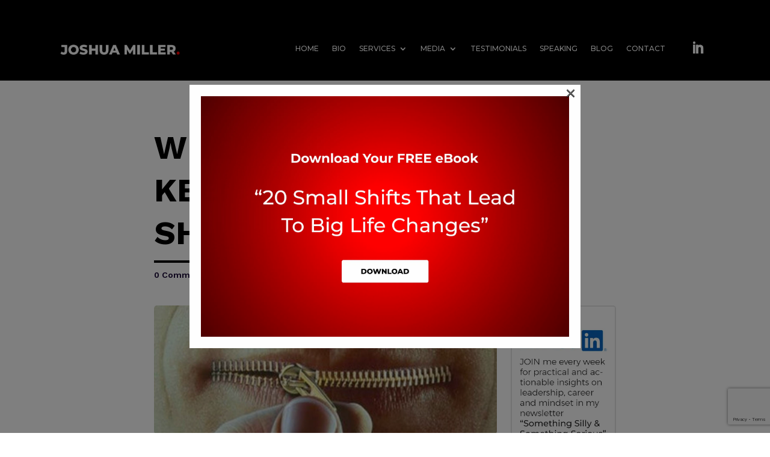

--- FILE ---
content_type: text/html; charset=utf-8
request_url: https://www.google.com/recaptcha/api2/anchor?ar=1&k=6LepK7gbAAAAAPk7UfLVA1LfvuLzoukHzCOhNhgx&co=aHR0cHM6Ly9qb3NoaG1pbGxlci5jb206NDQz&hl=en&v=PoyoqOPhxBO7pBk68S4YbpHZ&size=invisible&anchor-ms=20000&execute-ms=30000&cb=oemme1zfp597
body_size: 48624
content:
<!DOCTYPE HTML><html dir="ltr" lang="en"><head><meta http-equiv="Content-Type" content="text/html; charset=UTF-8">
<meta http-equiv="X-UA-Compatible" content="IE=edge">
<title>reCAPTCHA</title>
<style type="text/css">
/* cyrillic-ext */
@font-face {
  font-family: 'Roboto';
  font-style: normal;
  font-weight: 400;
  font-stretch: 100%;
  src: url(//fonts.gstatic.com/s/roboto/v48/KFO7CnqEu92Fr1ME7kSn66aGLdTylUAMa3GUBHMdazTgWw.woff2) format('woff2');
  unicode-range: U+0460-052F, U+1C80-1C8A, U+20B4, U+2DE0-2DFF, U+A640-A69F, U+FE2E-FE2F;
}
/* cyrillic */
@font-face {
  font-family: 'Roboto';
  font-style: normal;
  font-weight: 400;
  font-stretch: 100%;
  src: url(//fonts.gstatic.com/s/roboto/v48/KFO7CnqEu92Fr1ME7kSn66aGLdTylUAMa3iUBHMdazTgWw.woff2) format('woff2');
  unicode-range: U+0301, U+0400-045F, U+0490-0491, U+04B0-04B1, U+2116;
}
/* greek-ext */
@font-face {
  font-family: 'Roboto';
  font-style: normal;
  font-weight: 400;
  font-stretch: 100%;
  src: url(//fonts.gstatic.com/s/roboto/v48/KFO7CnqEu92Fr1ME7kSn66aGLdTylUAMa3CUBHMdazTgWw.woff2) format('woff2');
  unicode-range: U+1F00-1FFF;
}
/* greek */
@font-face {
  font-family: 'Roboto';
  font-style: normal;
  font-weight: 400;
  font-stretch: 100%;
  src: url(//fonts.gstatic.com/s/roboto/v48/KFO7CnqEu92Fr1ME7kSn66aGLdTylUAMa3-UBHMdazTgWw.woff2) format('woff2');
  unicode-range: U+0370-0377, U+037A-037F, U+0384-038A, U+038C, U+038E-03A1, U+03A3-03FF;
}
/* math */
@font-face {
  font-family: 'Roboto';
  font-style: normal;
  font-weight: 400;
  font-stretch: 100%;
  src: url(//fonts.gstatic.com/s/roboto/v48/KFO7CnqEu92Fr1ME7kSn66aGLdTylUAMawCUBHMdazTgWw.woff2) format('woff2');
  unicode-range: U+0302-0303, U+0305, U+0307-0308, U+0310, U+0312, U+0315, U+031A, U+0326-0327, U+032C, U+032F-0330, U+0332-0333, U+0338, U+033A, U+0346, U+034D, U+0391-03A1, U+03A3-03A9, U+03B1-03C9, U+03D1, U+03D5-03D6, U+03F0-03F1, U+03F4-03F5, U+2016-2017, U+2034-2038, U+203C, U+2040, U+2043, U+2047, U+2050, U+2057, U+205F, U+2070-2071, U+2074-208E, U+2090-209C, U+20D0-20DC, U+20E1, U+20E5-20EF, U+2100-2112, U+2114-2115, U+2117-2121, U+2123-214F, U+2190, U+2192, U+2194-21AE, U+21B0-21E5, U+21F1-21F2, U+21F4-2211, U+2213-2214, U+2216-22FF, U+2308-230B, U+2310, U+2319, U+231C-2321, U+2336-237A, U+237C, U+2395, U+239B-23B7, U+23D0, U+23DC-23E1, U+2474-2475, U+25AF, U+25B3, U+25B7, U+25BD, U+25C1, U+25CA, U+25CC, U+25FB, U+266D-266F, U+27C0-27FF, U+2900-2AFF, U+2B0E-2B11, U+2B30-2B4C, U+2BFE, U+3030, U+FF5B, U+FF5D, U+1D400-1D7FF, U+1EE00-1EEFF;
}
/* symbols */
@font-face {
  font-family: 'Roboto';
  font-style: normal;
  font-weight: 400;
  font-stretch: 100%;
  src: url(//fonts.gstatic.com/s/roboto/v48/KFO7CnqEu92Fr1ME7kSn66aGLdTylUAMaxKUBHMdazTgWw.woff2) format('woff2');
  unicode-range: U+0001-000C, U+000E-001F, U+007F-009F, U+20DD-20E0, U+20E2-20E4, U+2150-218F, U+2190, U+2192, U+2194-2199, U+21AF, U+21E6-21F0, U+21F3, U+2218-2219, U+2299, U+22C4-22C6, U+2300-243F, U+2440-244A, U+2460-24FF, U+25A0-27BF, U+2800-28FF, U+2921-2922, U+2981, U+29BF, U+29EB, U+2B00-2BFF, U+4DC0-4DFF, U+FFF9-FFFB, U+10140-1018E, U+10190-1019C, U+101A0, U+101D0-101FD, U+102E0-102FB, U+10E60-10E7E, U+1D2C0-1D2D3, U+1D2E0-1D37F, U+1F000-1F0FF, U+1F100-1F1AD, U+1F1E6-1F1FF, U+1F30D-1F30F, U+1F315, U+1F31C, U+1F31E, U+1F320-1F32C, U+1F336, U+1F378, U+1F37D, U+1F382, U+1F393-1F39F, U+1F3A7-1F3A8, U+1F3AC-1F3AF, U+1F3C2, U+1F3C4-1F3C6, U+1F3CA-1F3CE, U+1F3D4-1F3E0, U+1F3ED, U+1F3F1-1F3F3, U+1F3F5-1F3F7, U+1F408, U+1F415, U+1F41F, U+1F426, U+1F43F, U+1F441-1F442, U+1F444, U+1F446-1F449, U+1F44C-1F44E, U+1F453, U+1F46A, U+1F47D, U+1F4A3, U+1F4B0, U+1F4B3, U+1F4B9, U+1F4BB, U+1F4BF, U+1F4C8-1F4CB, U+1F4D6, U+1F4DA, U+1F4DF, U+1F4E3-1F4E6, U+1F4EA-1F4ED, U+1F4F7, U+1F4F9-1F4FB, U+1F4FD-1F4FE, U+1F503, U+1F507-1F50B, U+1F50D, U+1F512-1F513, U+1F53E-1F54A, U+1F54F-1F5FA, U+1F610, U+1F650-1F67F, U+1F687, U+1F68D, U+1F691, U+1F694, U+1F698, U+1F6AD, U+1F6B2, U+1F6B9-1F6BA, U+1F6BC, U+1F6C6-1F6CF, U+1F6D3-1F6D7, U+1F6E0-1F6EA, U+1F6F0-1F6F3, U+1F6F7-1F6FC, U+1F700-1F7FF, U+1F800-1F80B, U+1F810-1F847, U+1F850-1F859, U+1F860-1F887, U+1F890-1F8AD, U+1F8B0-1F8BB, U+1F8C0-1F8C1, U+1F900-1F90B, U+1F93B, U+1F946, U+1F984, U+1F996, U+1F9E9, U+1FA00-1FA6F, U+1FA70-1FA7C, U+1FA80-1FA89, U+1FA8F-1FAC6, U+1FACE-1FADC, U+1FADF-1FAE9, U+1FAF0-1FAF8, U+1FB00-1FBFF;
}
/* vietnamese */
@font-face {
  font-family: 'Roboto';
  font-style: normal;
  font-weight: 400;
  font-stretch: 100%;
  src: url(//fonts.gstatic.com/s/roboto/v48/KFO7CnqEu92Fr1ME7kSn66aGLdTylUAMa3OUBHMdazTgWw.woff2) format('woff2');
  unicode-range: U+0102-0103, U+0110-0111, U+0128-0129, U+0168-0169, U+01A0-01A1, U+01AF-01B0, U+0300-0301, U+0303-0304, U+0308-0309, U+0323, U+0329, U+1EA0-1EF9, U+20AB;
}
/* latin-ext */
@font-face {
  font-family: 'Roboto';
  font-style: normal;
  font-weight: 400;
  font-stretch: 100%;
  src: url(//fonts.gstatic.com/s/roboto/v48/KFO7CnqEu92Fr1ME7kSn66aGLdTylUAMa3KUBHMdazTgWw.woff2) format('woff2');
  unicode-range: U+0100-02BA, U+02BD-02C5, U+02C7-02CC, U+02CE-02D7, U+02DD-02FF, U+0304, U+0308, U+0329, U+1D00-1DBF, U+1E00-1E9F, U+1EF2-1EFF, U+2020, U+20A0-20AB, U+20AD-20C0, U+2113, U+2C60-2C7F, U+A720-A7FF;
}
/* latin */
@font-face {
  font-family: 'Roboto';
  font-style: normal;
  font-weight: 400;
  font-stretch: 100%;
  src: url(//fonts.gstatic.com/s/roboto/v48/KFO7CnqEu92Fr1ME7kSn66aGLdTylUAMa3yUBHMdazQ.woff2) format('woff2');
  unicode-range: U+0000-00FF, U+0131, U+0152-0153, U+02BB-02BC, U+02C6, U+02DA, U+02DC, U+0304, U+0308, U+0329, U+2000-206F, U+20AC, U+2122, U+2191, U+2193, U+2212, U+2215, U+FEFF, U+FFFD;
}
/* cyrillic-ext */
@font-face {
  font-family: 'Roboto';
  font-style: normal;
  font-weight: 500;
  font-stretch: 100%;
  src: url(//fonts.gstatic.com/s/roboto/v48/KFO7CnqEu92Fr1ME7kSn66aGLdTylUAMa3GUBHMdazTgWw.woff2) format('woff2');
  unicode-range: U+0460-052F, U+1C80-1C8A, U+20B4, U+2DE0-2DFF, U+A640-A69F, U+FE2E-FE2F;
}
/* cyrillic */
@font-face {
  font-family: 'Roboto';
  font-style: normal;
  font-weight: 500;
  font-stretch: 100%;
  src: url(//fonts.gstatic.com/s/roboto/v48/KFO7CnqEu92Fr1ME7kSn66aGLdTylUAMa3iUBHMdazTgWw.woff2) format('woff2');
  unicode-range: U+0301, U+0400-045F, U+0490-0491, U+04B0-04B1, U+2116;
}
/* greek-ext */
@font-face {
  font-family: 'Roboto';
  font-style: normal;
  font-weight: 500;
  font-stretch: 100%;
  src: url(//fonts.gstatic.com/s/roboto/v48/KFO7CnqEu92Fr1ME7kSn66aGLdTylUAMa3CUBHMdazTgWw.woff2) format('woff2');
  unicode-range: U+1F00-1FFF;
}
/* greek */
@font-face {
  font-family: 'Roboto';
  font-style: normal;
  font-weight: 500;
  font-stretch: 100%;
  src: url(//fonts.gstatic.com/s/roboto/v48/KFO7CnqEu92Fr1ME7kSn66aGLdTylUAMa3-UBHMdazTgWw.woff2) format('woff2');
  unicode-range: U+0370-0377, U+037A-037F, U+0384-038A, U+038C, U+038E-03A1, U+03A3-03FF;
}
/* math */
@font-face {
  font-family: 'Roboto';
  font-style: normal;
  font-weight: 500;
  font-stretch: 100%;
  src: url(//fonts.gstatic.com/s/roboto/v48/KFO7CnqEu92Fr1ME7kSn66aGLdTylUAMawCUBHMdazTgWw.woff2) format('woff2');
  unicode-range: U+0302-0303, U+0305, U+0307-0308, U+0310, U+0312, U+0315, U+031A, U+0326-0327, U+032C, U+032F-0330, U+0332-0333, U+0338, U+033A, U+0346, U+034D, U+0391-03A1, U+03A3-03A9, U+03B1-03C9, U+03D1, U+03D5-03D6, U+03F0-03F1, U+03F4-03F5, U+2016-2017, U+2034-2038, U+203C, U+2040, U+2043, U+2047, U+2050, U+2057, U+205F, U+2070-2071, U+2074-208E, U+2090-209C, U+20D0-20DC, U+20E1, U+20E5-20EF, U+2100-2112, U+2114-2115, U+2117-2121, U+2123-214F, U+2190, U+2192, U+2194-21AE, U+21B0-21E5, U+21F1-21F2, U+21F4-2211, U+2213-2214, U+2216-22FF, U+2308-230B, U+2310, U+2319, U+231C-2321, U+2336-237A, U+237C, U+2395, U+239B-23B7, U+23D0, U+23DC-23E1, U+2474-2475, U+25AF, U+25B3, U+25B7, U+25BD, U+25C1, U+25CA, U+25CC, U+25FB, U+266D-266F, U+27C0-27FF, U+2900-2AFF, U+2B0E-2B11, U+2B30-2B4C, U+2BFE, U+3030, U+FF5B, U+FF5D, U+1D400-1D7FF, U+1EE00-1EEFF;
}
/* symbols */
@font-face {
  font-family: 'Roboto';
  font-style: normal;
  font-weight: 500;
  font-stretch: 100%;
  src: url(//fonts.gstatic.com/s/roboto/v48/KFO7CnqEu92Fr1ME7kSn66aGLdTylUAMaxKUBHMdazTgWw.woff2) format('woff2');
  unicode-range: U+0001-000C, U+000E-001F, U+007F-009F, U+20DD-20E0, U+20E2-20E4, U+2150-218F, U+2190, U+2192, U+2194-2199, U+21AF, U+21E6-21F0, U+21F3, U+2218-2219, U+2299, U+22C4-22C6, U+2300-243F, U+2440-244A, U+2460-24FF, U+25A0-27BF, U+2800-28FF, U+2921-2922, U+2981, U+29BF, U+29EB, U+2B00-2BFF, U+4DC0-4DFF, U+FFF9-FFFB, U+10140-1018E, U+10190-1019C, U+101A0, U+101D0-101FD, U+102E0-102FB, U+10E60-10E7E, U+1D2C0-1D2D3, U+1D2E0-1D37F, U+1F000-1F0FF, U+1F100-1F1AD, U+1F1E6-1F1FF, U+1F30D-1F30F, U+1F315, U+1F31C, U+1F31E, U+1F320-1F32C, U+1F336, U+1F378, U+1F37D, U+1F382, U+1F393-1F39F, U+1F3A7-1F3A8, U+1F3AC-1F3AF, U+1F3C2, U+1F3C4-1F3C6, U+1F3CA-1F3CE, U+1F3D4-1F3E0, U+1F3ED, U+1F3F1-1F3F3, U+1F3F5-1F3F7, U+1F408, U+1F415, U+1F41F, U+1F426, U+1F43F, U+1F441-1F442, U+1F444, U+1F446-1F449, U+1F44C-1F44E, U+1F453, U+1F46A, U+1F47D, U+1F4A3, U+1F4B0, U+1F4B3, U+1F4B9, U+1F4BB, U+1F4BF, U+1F4C8-1F4CB, U+1F4D6, U+1F4DA, U+1F4DF, U+1F4E3-1F4E6, U+1F4EA-1F4ED, U+1F4F7, U+1F4F9-1F4FB, U+1F4FD-1F4FE, U+1F503, U+1F507-1F50B, U+1F50D, U+1F512-1F513, U+1F53E-1F54A, U+1F54F-1F5FA, U+1F610, U+1F650-1F67F, U+1F687, U+1F68D, U+1F691, U+1F694, U+1F698, U+1F6AD, U+1F6B2, U+1F6B9-1F6BA, U+1F6BC, U+1F6C6-1F6CF, U+1F6D3-1F6D7, U+1F6E0-1F6EA, U+1F6F0-1F6F3, U+1F6F7-1F6FC, U+1F700-1F7FF, U+1F800-1F80B, U+1F810-1F847, U+1F850-1F859, U+1F860-1F887, U+1F890-1F8AD, U+1F8B0-1F8BB, U+1F8C0-1F8C1, U+1F900-1F90B, U+1F93B, U+1F946, U+1F984, U+1F996, U+1F9E9, U+1FA00-1FA6F, U+1FA70-1FA7C, U+1FA80-1FA89, U+1FA8F-1FAC6, U+1FACE-1FADC, U+1FADF-1FAE9, U+1FAF0-1FAF8, U+1FB00-1FBFF;
}
/* vietnamese */
@font-face {
  font-family: 'Roboto';
  font-style: normal;
  font-weight: 500;
  font-stretch: 100%;
  src: url(//fonts.gstatic.com/s/roboto/v48/KFO7CnqEu92Fr1ME7kSn66aGLdTylUAMa3OUBHMdazTgWw.woff2) format('woff2');
  unicode-range: U+0102-0103, U+0110-0111, U+0128-0129, U+0168-0169, U+01A0-01A1, U+01AF-01B0, U+0300-0301, U+0303-0304, U+0308-0309, U+0323, U+0329, U+1EA0-1EF9, U+20AB;
}
/* latin-ext */
@font-face {
  font-family: 'Roboto';
  font-style: normal;
  font-weight: 500;
  font-stretch: 100%;
  src: url(//fonts.gstatic.com/s/roboto/v48/KFO7CnqEu92Fr1ME7kSn66aGLdTylUAMa3KUBHMdazTgWw.woff2) format('woff2');
  unicode-range: U+0100-02BA, U+02BD-02C5, U+02C7-02CC, U+02CE-02D7, U+02DD-02FF, U+0304, U+0308, U+0329, U+1D00-1DBF, U+1E00-1E9F, U+1EF2-1EFF, U+2020, U+20A0-20AB, U+20AD-20C0, U+2113, U+2C60-2C7F, U+A720-A7FF;
}
/* latin */
@font-face {
  font-family: 'Roboto';
  font-style: normal;
  font-weight: 500;
  font-stretch: 100%;
  src: url(//fonts.gstatic.com/s/roboto/v48/KFO7CnqEu92Fr1ME7kSn66aGLdTylUAMa3yUBHMdazQ.woff2) format('woff2');
  unicode-range: U+0000-00FF, U+0131, U+0152-0153, U+02BB-02BC, U+02C6, U+02DA, U+02DC, U+0304, U+0308, U+0329, U+2000-206F, U+20AC, U+2122, U+2191, U+2193, U+2212, U+2215, U+FEFF, U+FFFD;
}
/* cyrillic-ext */
@font-face {
  font-family: 'Roboto';
  font-style: normal;
  font-weight: 900;
  font-stretch: 100%;
  src: url(//fonts.gstatic.com/s/roboto/v48/KFO7CnqEu92Fr1ME7kSn66aGLdTylUAMa3GUBHMdazTgWw.woff2) format('woff2');
  unicode-range: U+0460-052F, U+1C80-1C8A, U+20B4, U+2DE0-2DFF, U+A640-A69F, U+FE2E-FE2F;
}
/* cyrillic */
@font-face {
  font-family: 'Roboto';
  font-style: normal;
  font-weight: 900;
  font-stretch: 100%;
  src: url(//fonts.gstatic.com/s/roboto/v48/KFO7CnqEu92Fr1ME7kSn66aGLdTylUAMa3iUBHMdazTgWw.woff2) format('woff2');
  unicode-range: U+0301, U+0400-045F, U+0490-0491, U+04B0-04B1, U+2116;
}
/* greek-ext */
@font-face {
  font-family: 'Roboto';
  font-style: normal;
  font-weight: 900;
  font-stretch: 100%;
  src: url(//fonts.gstatic.com/s/roboto/v48/KFO7CnqEu92Fr1ME7kSn66aGLdTylUAMa3CUBHMdazTgWw.woff2) format('woff2');
  unicode-range: U+1F00-1FFF;
}
/* greek */
@font-face {
  font-family: 'Roboto';
  font-style: normal;
  font-weight: 900;
  font-stretch: 100%;
  src: url(//fonts.gstatic.com/s/roboto/v48/KFO7CnqEu92Fr1ME7kSn66aGLdTylUAMa3-UBHMdazTgWw.woff2) format('woff2');
  unicode-range: U+0370-0377, U+037A-037F, U+0384-038A, U+038C, U+038E-03A1, U+03A3-03FF;
}
/* math */
@font-face {
  font-family: 'Roboto';
  font-style: normal;
  font-weight: 900;
  font-stretch: 100%;
  src: url(//fonts.gstatic.com/s/roboto/v48/KFO7CnqEu92Fr1ME7kSn66aGLdTylUAMawCUBHMdazTgWw.woff2) format('woff2');
  unicode-range: U+0302-0303, U+0305, U+0307-0308, U+0310, U+0312, U+0315, U+031A, U+0326-0327, U+032C, U+032F-0330, U+0332-0333, U+0338, U+033A, U+0346, U+034D, U+0391-03A1, U+03A3-03A9, U+03B1-03C9, U+03D1, U+03D5-03D6, U+03F0-03F1, U+03F4-03F5, U+2016-2017, U+2034-2038, U+203C, U+2040, U+2043, U+2047, U+2050, U+2057, U+205F, U+2070-2071, U+2074-208E, U+2090-209C, U+20D0-20DC, U+20E1, U+20E5-20EF, U+2100-2112, U+2114-2115, U+2117-2121, U+2123-214F, U+2190, U+2192, U+2194-21AE, U+21B0-21E5, U+21F1-21F2, U+21F4-2211, U+2213-2214, U+2216-22FF, U+2308-230B, U+2310, U+2319, U+231C-2321, U+2336-237A, U+237C, U+2395, U+239B-23B7, U+23D0, U+23DC-23E1, U+2474-2475, U+25AF, U+25B3, U+25B7, U+25BD, U+25C1, U+25CA, U+25CC, U+25FB, U+266D-266F, U+27C0-27FF, U+2900-2AFF, U+2B0E-2B11, U+2B30-2B4C, U+2BFE, U+3030, U+FF5B, U+FF5D, U+1D400-1D7FF, U+1EE00-1EEFF;
}
/* symbols */
@font-face {
  font-family: 'Roboto';
  font-style: normal;
  font-weight: 900;
  font-stretch: 100%;
  src: url(//fonts.gstatic.com/s/roboto/v48/KFO7CnqEu92Fr1ME7kSn66aGLdTylUAMaxKUBHMdazTgWw.woff2) format('woff2');
  unicode-range: U+0001-000C, U+000E-001F, U+007F-009F, U+20DD-20E0, U+20E2-20E4, U+2150-218F, U+2190, U+2192, U+2194-2199, U+21AF, U+21E6-21F0, U+21F3, U+2218-2219, U+2299, U+22C4-22C6, U+2300-243F, U+2440-244A, U+2460-24FF, U+25A0-27BF, U+2800-28FF, U+2921-2922, U+2981, U+29BF, U+29EB, U+2B00-2BFF, U+4DC0-4DFF, U+FFF9-FFFB, U+10140-1018E, U+10190-1019C, U+101A0, U+101D0-101FD, U+102E0-102FB, U+10E60-10E7E, U+1D2C0-1D2D3, U+1D2E0-1D37F, U+1F000-1F0FF, U+1F100-1F1AD, U+1F1E6-1F1FF, U+1F30D-1F30F, U+1F315, U+1F31C, U+1F31E, U+1F320-1F32C, U+1F336, U+1F378, U+1F37D, U+1F382, U+1F393-1F39F, U+1F3A7-1F3A8, U+1F3AC-1F3AF, U+1F3C2, U+1F3C4-1F3C6, U+1F3CA-1F3CE, U+1F3D4-1F3E0, U+1F3ED, U+1F3F1-1F3F3, U+1F3F5-1F3F7, U+1F408, U+1F415, U+1F41F, U+1F426, U+1F43F, U+1F441-1F442, U+1F444, U+1F446-1F449, U+1F44C-1F44E, U+1F453, U+1F46A, U+1F47D, U+1F4A3, U+1F4B0, U+1F4B3, U+1F4B9, U+1F4BB, U+1F4BF, U+1F4C8-1F4CB, U+1F4D6, U+1F4DA, U+1F4DF, U+1F4E3-1F4E6, U+1F4EA-1F4ED, U+1F4F7, U+1F4F9-1F4FB, U+1F4FD-1F4FE, U+1F503, U+1F507-1F50B, U+1F50D, U+1F512-1F513, U+1F53E-1F54A, U+1F54F-1F5FA, U+1F610, U+1F650-1F67F, U+1F687, U+1F68D, U+1F691, U+1F694, U+1F698, U+1F6AD, U+1F6B2, U+1F6B9-1F6BA, U+1F6BC, U+1F6C6-1F6CF, U+1F6D3-1F6D7, U+1F6E0-1F6EA, U+1F6F0-1F6F3, U+1F6F7-1F6FC, U+1F700-1F7FF, U+1F800-1F80B, U+1F810-1F847, U+1F850-1F859, U+1F860-1F887, U+1F890-1F8AD, U+1F8B0-1F8BB, U+1F8C0-1F8C1, U+1F900-1F90B, U+1F93B, U+1F946, U+1F984, U+1F996, U+1F9E9, U+1FA00-1FA6F, U+1FA70-1FA7C, U+1FA80-1FA89, U+1FA8F-1FAC6, U+1FACE-1FADC, U+1FADF-1FAE9, U+1FAF0-1FAF8, U+1FB00-1FBFF;
}
/* vietnamese */
@font-face {
  font-family: 'Roboto';
  font-style: normal;
  font-weight: 900;
  font-stretch: 100%;
  src: url(//fonts.gstatic.com/s/roboto/v48/KFO7CnqEu92Fr1ME7kSn66aGLdTylUAMa3OUBHMdazTgWw.woff2) format('woff2');
  unicode-range: U+0102-0103, U+0110-0111, U+0128-0129, U+0168-0169, U+01A0-01A1, U+01AF-01B0, U+0300-0301, U+0303-0304, U+0308-0309, U+0323, U+0329, U+1EA0-1EF9, U+20AB;
}
/* latin-ext */
@font-face {
  font-family: 'Roboto';
  font-style: normal;
  font-weight: 900;
  font-stretch: 100%;
  src: url(//fonts.gstatic.com/s/roboto/v48/KFO7CnqEu92Fr1ME7kSn66aGLdTylUAMa3KUBHMdazTgWw.woff2) format('woff2');
  unicode-range: U+0100-02BA, U+02BD-02C5, U+02C7-02CC, U+02CE-02D7, U+02DD-02FF, U+0304, U+0308, U+0329, U+1D00-1DBF, U+1E00-1E9F, U+1EF2-1EFF, U+2020, U+20A0-20AB, U+20AD-20C0, U+2113, U+2C60-2C7F, U+A720-A7FF;
}
/* latin */
@font-face {
  font-family: 'Roboto';
  font-style: normal;
  font-weight: 900;
  font-stretch: 100%;
  src: url(//fonts.gstatic.com/s/roboto/v48/KFO7CnqEu92Fr1ME7kSn66aGLdTylUAMa3yUBHMdazQ.woff2) format('woff2');
  unicode-range: U+0000-00FF, U+0131, U+0152-0153, U+02BB-02BC, U+02C6, U+02DA, U+02DC, U+0304, U+0308, U+0329, U+2000-206F, U+20AC, U+2122, U+2191, U+2193, U+2212, U+2215, U+FEFF, U+FFFD;
}

</style>
<link rel="stylesheet" type="text/css" href="https://www.gstatic.com/recaptcha/releases/PoyoqOPhxBO7pBk68S4YbpHZ/styles__ltr.css">
<script nonce="6utAbEw2N-iGVGBrwY0_jA" type="text/javascript">window['__recaptcha_api'] = 'https://www.google.com/recaptcha/api2/';</script>
<script type="text/javascript" src="https://www.gstatic.com/recaptcha/releases/PoyoqOPhxBO7pBk68S4YbpHZ/recaptcha__en.js" nonce="6utAbEw2N-iGVGBrwY0_jA">
      
    </script></head>
<body><div id="rc-anchor-alert" class="rc-anchor-alert"></div>
<input type="hidden" id="recaptcha-token" value="[base64]">
<script type="text/javascript" nonce="6utAbEw2N-iGVGBrwY0_jA">
      recaptcha.anchor.Main.init("[\x22ainput\x22,[\x22bgdata\x22,\x22\x22,\[base64]/[base64]/[base64]/KE4oMTI0LHYsdi5HKSxMWihsLHYpKTpOKDEyNCx2LGwpLFYpLHYpLFQpKSxGKDE3MSx2KX0scjc9ZnVuY3Rpb24obCl7cmV0dXJuIGx9LEM9ZnVuY3Rpb24obCxWLHYpe04odixsLFYpLFZbYWtdPTI3OTZ9LG49ZnVuY3Rpb24obCxWKXtWLlg9KChWLlg/[base64]/[base64]/[base64]/[base64]/[base64]/[base64]/[base64]/[base64]/[base64]/[base64]/[base64]\\u003d\x22,\[base64]\x22,\x22w57Clkp0wrxBAsOVH8KWwqBVVcKdWsK+IAhZw5xXfzhIacOGw4XDjyTCly9Zw4fDt8KGacO1w7DDmCHCm8KiZsO2JD1yHMKtewpcwpkfwqYrw4Nyw7Q1w5ZgesO0woI/[base64]/ClcO/LURXehYqRTlnw5bCssKFPyDCq8OPPFPChFd0wqkAw7vCp8K7w6dWPMOLwqMBbxrCicOZw4JlPRXDvlBtw7rCqsOZw7fCtznDh2XDj8Kjwq0Ew6QbcgY9w5HCrhfCoMKXwoxSw4fCnsOmWMOmwr9MwrxBwrHDi2/DlcOuJmTDgsOYw6bDicOCU8KSw7lmwoUAcUQfMwt3IGPDlXhbwqc+w6bDhMK2w5/Do8OHF8Owwr4DQMK+UsKLw5LCgGQeKQTCrUHDpFzDncKEw5fDnsOrwppHw5YDdzDDrADCiEXCgB3DiMO7w4V9NcK2wpNuXMKPKMOjIcOPw4HCssKyw7tPwqJyw7LDmzkUw7A/wpDDrRdgdsOSTsOBw7PDsMOERhIdwrnDmBZtQw1PGS/Dr8K7dMKefCAMSsO3UsKjwr7DlcOVw7LDnMKvaEzChcOUUcOlw4zDgMOuSn3Dq0gJw6zDlsKHdyrCgcOkwqbDim3Cl8OsXMOoXcOQf8KEw4/[base64]/CisOpwqTDs3HDh8OAwpvCjsKEwrfDj0MifMOUw5oKw4fCqsOcVEzClsOTWE3Dih/Dky8swqrDohbDmG7Dv8KdOl3ChsK+w6V0dsKsFxI/DxrDrl8+wohDBCPDg1zDqMOiw6M3wpJPw5V5EMO/wp55PMKqwrA+eh4jw6TDnsOsNMOTZRoTwpFiYMKvwq52GhZ8w5fDvMOsw4Y/aE3CmsOVIcOPwoXClcK2w6rDjDHCoMKoBirDk1PCmGDDvC1qJsKVwpvCuT7ChFMHTzTDsAQ5w6rDm8ONL1A5w5NZwrQ2wqbDr8Oqw6cZwrIfwr3DlsKrHsOyQcK1D8KIwqTCrcKVwpEiVcOSTX59w7rCkcKeZX1uGXRUd1Rvw4fCik0gExUaQF/[base64]/Dn8KJGjI9wolgw4HDgMOWRjpsQMK/IGNPwo4qwp3DoH4OGMKvw44zDVxeGVIdCnMkw50JfcOzGsOceALCi8O9Z3TDqnLChcK7WcONAVEgTsOZw5oZTcOKcSbDrcO7DcKYw4FawrZtMk/DhsOqesKiY3XCkcKaw741w6MEw73CuMK9wqwnaR0oSMKCw4EiGMOYwrUswoJwwrpuLMO5QWTCk8KaF8KrbMOKDALCi8OmwrLCq8OsWH57w5rDnA8LNALDnmfDoAspw5DDkRHDljAgeVXCgURIwpDDl8O2w47DniMew6LDg8O6wo/CnwspF8KVw7RjwqtkKsOfDQbCssOdHsK9CwPCmcKqwpgEwqVeLcOWwrXCiUEfwpTCsMKWNgbCsEc1w5VPw7rDnsOUw5ktwpzCvV4Mw7Ypw6AUcFDCu8OhF8OKA8OqccKne8KtB39ONxlyYyjDucOAw7TDrnVIwoM9wrvCo8KbL8K0wqvCtXZCwoVYDGXDuR/DuyAXw4oifBjCvD8cw61Iw6RaIsKve1h4w5Y0IsOYDEU2w71qw6/[base64]/DqERowofDmTQdwpUvwp04KMO/[base64]/Du8O/HgxJcDgHwqXCgjTCq0jDtcOAexUMJcK0M8Odwrx8fcOEw4PCtg7DlifCtRzCrGplwrFBR3Z0w6/[base64]/CnQcEwoM5wpIVOnfCnMO/w7/DisOVe8O0JQXCrsO8TDwNw7oOGjXDjiPCknhOFMOKegfDn0TCgMOXw47CosKfX1ARworDtMKKwpwfw4YJw5fCsEvCiMO9w7c6w5NJw4g3woBSJMKKU2jDi8O9w6jDlsOEI8Klw5TDv21IUMOKbG3Dj0liHcKte8O8w7R8eXVZwqMuwpjDlcOOWGTDlMK+K8O/[base64]/wqB3dMKow4wrwoAswr8sGwg2csKwwph8wpvCmHfDv8KVDyzClSnDn8K3w4NOJ2YxMUDCn8KvBMKfScKGUcOqw7Y2wpfDh8K3JMOwwqRmHcKKEjTCkGFPwofCssORw4Esw5bCvcK/wpgBYsOfYMK0FcO+V8OiA2rDuCZcw5hkwqjDjmRRwqjCq8KBworCrhUnfsOTw7U7EWcHw5VVw6NtA8Klb8KOwpPDmgY5ZsK8W2bClDgrw6xQb07CvMKzw6cywq/CnMK1KURNwooAdj8xwpYBNsOiwoI0b8O+wozDth4swpvCs8OLw4kPJAJ7JMKacjVUw4cyM8KLw5LCtcOSw4AMwqLDgG13wo5LwppMMhc7PcOUIkXDvwrCssOJw55ew6Viw7tnUEx/BsKDKDrCuMKHOcKqP317HizCj3AFwo7Dg2FMHcOVw5B6w6B0w4MywpR9eFl6GMO7UcK4w5l/wrtNw4LDq8KlTMKywolZGjsPV8Odwrx8EBUFagUgwqPDi8OLDcKcYMOHVBTCtCXCp8OiI8KPEWVfw7TDqsOSf8OjwrwZbsKeC0LCncOsw7/Cq0vClTdFw6HCp8OMw5s/YV9ODsKVZznCqBjDnnUXwovDgcOHw6vDuRvCvTMCAxt4G8KXwr0sQ8Kdw40FwrRrG8K5wojDoMOJw5wVw7XCvwsSEQnCmMK7w7JfDcO8w4rCgcOTwq/CnlAIwp85RygkYFUMw4Vtwpxpw5d4AcKIDMO6w4TDm0BLBcKVw4PDi8OVE3N9w7/CsXTDhmvDr0LCicOOP1VFAcKUF8O2w4IRwqHCnkzClcK7w63DlsKAwo4IOVQZVMOJSH7Dj8OPFHs8w783w7LCtsO7w7TDpMKEwpfCo29ww6TCssKnwqJlwr7Dhx1XwrzDpcKOw4Vewo0eI8K8McOiw6HDgGxQYwgkwonCmMKcw4TCqU/DtgrDsgzCqibCgyzChURawpgmcATCgcKew6/CocKmwqNCEW3CksKHw7TDnkZTesKhw47Cvxh8woVsIXw/[base64]/CmcK4worChBnDuFPCqsKcw61hXcOadXRCTMK8MsOdFcKxHxU7MsKTw4MaOEjDl8KeB8OBwowgwp8xeip+w4FCwrbDl8KVWcKwwrQLw5rDlsKhwqjDs0g7W8Kgwq/DrFHDn8O0w7Q9woNvwrrCjsOSw4rCvx1Iw4tNwr99w4rDuxzDtSxUHiZ+H8KDw74CTcOTwq/DokHCq8Osw4plWsOCRnXCusKIAB0ySCF2woV8wr1hdUXDv8OKREjDqMKmBl0qwr1pF8KKw4bCrSfCmknCkXbCscKywqLDucO9VcKQVnvDtnZXw51xQcOVw5gZwrYjCcOEBzLDl8KNW8KXw5/CvsKgXFg1CcK6wqzDsWxzwqnCkmbCicK2GsO/GivDpibDvS7CgMOKNXLDhCUZwqt3LWpVFcOaw4pCIcKvw6DCokPDmnbDlcKBw6DDtilVw73Drx5bEcOFw6LDlgjDnihPwp/[base64]/wrxGwo4dw79DcMKfYMK4w5bDgMOMC8KtHB/[base64]/CnsO5GcKhH8K+KsKoXMKPwpELw6B4LBEtU2Adw7rDkBzDp3VWwqjCrcO3dTwGITjDnMKxExVib8Ogc3/CmcOeERQIwqlxwrjCnsOcE0zChSnDqsKPwqvCg8O/ZxnCmkzDimDClsOJP13Dkjg2EQ/[base64]/CsMKtw6gwSDpjTwHDpsK/[base64]/Ck3tRw6gzasKJVcO6cnjCgk9/[base64]/CtMK7A8Omw5o+NsKcdDQyIcO9w6xuwrnCmiHDnMOiwoDDl8KRwqsOwpjCnVjDr8KfbcKJw5fCgcOwwqfCrWHCgFl7b2XDqDFsw4IWw6DCgx3CicK4w4jDjGAFE8Kvw63Dj8O7RMO/w7o7worCqsKQw4DDpMOew7TCrcOAAkYuTwxcw6lJNcK5N8KIW1cBRj8Pw4TDg8O0w6QgwrDCry8LwoAYwr/CpybCrQp+wqXDnRXCnMKMAzMbVx/CoMO3XMK9wrZ/[base64]/Z3bCp8OhwqHCrMKXcSnCvUbCp8KeZsOXwoxoBmfDqVHCvk4rH8OowrZVacKWOSrCnEHDlEZtwqlXMx3CksOzwoMEwr/DrWHDr2Z9GS9gEsOPBzMYw4ZCKsOVw5Fvw4BfeDhwwp8kw4HCmsO1N8OkwrfCixHDglYBQnTDhcKVBz1qw77CtQPCrMKOwrcBUgHDlcOyNHrCosObATADUMK5fcOewrBNFErDrMOUw4jDlxDCn8OOZsK3SsKgT8O/ezACCMKLwrHDjFQ1wqM3BVDDqDHDsjDChsO/DxJAw6LDisOFwrbDucONwpMDwpk1w6kCw4pvwoc+wqnDosKXw7NGwoRkYGfCv8O1wrkmwqMawqZCZMKzDsKZw7jDicOHw71ocUzDgsORwoLChXXDs8Oaw4XCksKVw4R/acOMFsKiQ8OWAcOwwqAjM8OacSQDw5LDpgduw7cfwrnDhkDDj8OKWMKIIBLDgsK6w7fDiSNzwrA2FB9/w4cAesKcIsOfwphKDRlywqFeJSbChWZ7K8OzUw8sXsKXw4jCiipVfsKvcsKlVMOCBiTDqVvDtcOxwq7CocKMwovDk8O+U8KBwo4JTsKfwq0rwr3CqHgewrBjwqvClQ3DrThxBsOLDsOBCyduw5MLZ8KBMcK5eRhtKFvDizjDpU/CtjrDu8ObS8OYw4nDpAl6w5cgQMOWOSPCr8KKw7h9YF9rwqcxw75uVsOHwpoQA0/DmQM2wp9nwpYRfFoaw6DDpsOnX0rClSnCksKNd8K3HsKLOitqfsK4w4rCvMKowpFbdMKew7QTPBw1Rw7DjMKlwqZ/wq8fPsKWw4caTW0HIUPDjQ5/[base64]/JMO7JcOYw4XCm8OlWVDDkMKtw47DpiEUwohOw7HClcOiasK3L8OaNit3wqhsd8OGEGoBwoPDnR3DuHJ5wrBsHBbDi8K/HUd4JDfCgcOQwr8HAMKSw53CoMO9w4LDqzNUXyfCvMKgwqHDg3wrwpTDrcOXwqp0wqPDusKkw6XCq8O2G20SwrjCpwLDo0gBw7jCosKZwqwZFMK1w7FeGMKGw7AiM8KOwr/Cq8OxKMO7AsK1w5bCgEfDgsKGw7UnYcOSOsKqZMO0w7bCv8OwJsOtchPDvzsjw41+w73DucOgJMOlHMO7CcOVFVEZWAzCkgPChMKbJwZBw7IPw57DhVYjKg/CsjhAecOZJ8Okw5bDu8OHwpHCgSLCtFnCiHpbw4HDsgnCrcODwrzDngnDn8KqwoR+w5dAw6Ynw4QLanjClBnCpn85w6DDmAV6IsKfwp4Ew4x5DsKew6zClMOOP8KywrTCpj7ClD/DgyfDlsKlGx4hwr0tWEcawpjDlnIEXCvCjMKZVcKnakjCuMO0UMO1XMKUZnfDnT3CqsOcTXUgPcOgbcKHw6rDqUvDmjYGwrTDusKETcORw5fDnF/CiMKRwrjDnsK8AMKtwqPCpDgWw6xsDMKzwpfDo1JEWF7DsC5mw6jCsMKGecOgw5HDn8KyIMK0w6J6DMOuccKKCcK9DnAQwrN6wr1Owo9Vwr3DmFIRw6tLST3CtEJlw53DuMOwHV8ET34qfCzDgMKjwqjDmi5ew7UYMQ9/PmZyw7cNBVIkEXkJFn/Cljdfw5XCtS/CgcKXw5/CoFthPVsjwrfDoGbCgsOfw7hEw6Bhw7HDlsKswrd5Th7Cu8KawpFhwrAzwqbClcK+w6zDgWNneDxIw55wOVATcQPDq8OpwrVcD0sVYVNlwqXDj2vCtm/ChSjCpmXDhcKPbAwFw4XDiAt4w4XCtcOBUT3Dp8OCK8OswoxHGcOvwrVvawfDkGjCjkzCjkgEwpZnwqV4AsKVw6FMwpYEM0ZDw7vCr2rDoF8owr9XUGzDhsKicHVawrsOTsO8dMOMwrvDtsKdVUtDwos/wq57EsOXwpVue8K/w6sMSMKLwrkaOsOmwpJ4J8OzUsKEN8O4ScKOR8OGZHLCscKiwrkTwo/CoD3Ck3jCvMKJwqcsUXAHFl/CmsOqwoDDpwHCi8KxbcKeHjMvRMKEw4BnHsO8w40FQ8OowqhgVcOFL8Ozw6oTBcK1PMOyw7nCrWFvw7AkeX7CvW/CrMKHwrzDpklYJzbDm8OIwrgPw7PCkcO/w4rDrVXCmDUVR0E+WMKdwr0ua8Kcw7/CmMKLQMKGG8KDw7YQwp/[base64]/DpX9GPMObwqBHwpvDpDNFwq5CKcOHa8O2w6XCi8KZw6PCiVs8w7FKwovDksKpwoTDuz/CgMOuKMKYw7/CqSwReBAkEFTCgsKNwptDw7h2wpc/CsKvKsKCwqLDhiXDiDUTw78IMGnDosKiwpNuTkB5H8KDwrA8WcOBXUlww74fwqN4BDnCt8O2w4/CrMO8CgJFw47CkcKswpLCpSLDjXHCpV/CtMOKw4J0w6Iiwr7CpCfDnSkPwpZ0cXHDrsOoGDjDmMO2OQ3CjcKXVsOaZDrDiMKCw4fCh1kVJcOXw7LCgSRqw6phwr7CkxYzw7ohFCB2acK5wrt2w7YBw50+JWJXw6kQwptBRHoRIsOrw6vChWtAw4IedhcIdyvDosKww51tZcObIsKvLMOfAMKKwq/Cji03w7zCt8KuHsKQw4d2DMOccRRjKExEwopGwrtiFsOOBXrDmSklK8OnwrHDuMOJw4w6B0DDs8KsSAhvOMK6wrbCksK1w4HDjMOkwrLDvMKbw5nCt09xRcKqwoxkQS0jw5rDojjDusOhwo7DtMOKYsOqwpjDr8KOwr/Dil19wo81KMOKw7N4wq1mwobDs8O7DXLCj0/Chnd2wrIxPcO3wo3DisOndcK9w6vCsMKewqlBNSvDk8KewrjCtsORRAHDp0JQwr7DoSsqw4rCiG3CswNYfgdAXsOVNkJqXErCuWHCv8OawpjCi8OfEmLCs07Coj02SjbCpsOJw7Afw791wqhrwohSalzCpCfDkMOSc8KKJcKpUWJ6wqrChm5Uwp7DrljDvcOmQ8OLPg/DlcOuw63DiMKEwotSw5bDk8Ovw6LCsC1uw6ttFWvCkMKRw4bCjcODbgUEZBI2wo16PcKjwoofEcOfw7DCssOewqDDsMOww4MWw4/CpcO4w7RCw6h8w4rCtVM/E8K/[base64]/wrLChMOTNsKlw7PDuF/[base64]/HsK7IXjDkcK9UhsEe8O2I0ccw7DCu0cgw4RLCC3DjsKuwo7DlcKew5XDn8OcL8KLw6nCmcOPSsOZw4fCtMKlwqDDllwwG8OowpfDocOnw6wONBooQMOQw6vDlDdtw4RGw6LDknFqw77DhGrCpsO4w4nDt8Olw4HCjMK9YcOlG8KFZsOfw4B/wp9Dw5ZUw5bDjMOEwpMveMO0HWnCvxTCmRXDqcODwrnCjF/ChcKFLxhLfBjCnTDDtcOeAsO8Z0XCucKyJ3Q0RsOuXwXCssOoOsKGw5saPz8uw5XDoMKHwoXDkD0swqzDlMKdFsK/BcOmAyLCvFA0fizDpDbCnSPDhHAMwp47YsOGw6VRUsOVKcOyWcO1w6F5e27Dg8KFwpMLFMOYw59ywpvChktow7vCsmpdXSFxNy7Ct8Klw5NBwq/[base64]/w43CuyF6wrfCqMKfNjJZw6xQwqDCvcOowrs0I8KhwppAwr7Ds8OyGcKaFcOTwokMHRDDvsKrw5ciED3DuUfClzkOw6jCpGcYwq/[base64]/DtArDr8KhwoBgwpzCpHzCscKzw5o2UT8lwqEWw6jCqcK/c8KmwqrDlsOhw7oQw57Dn8ORwo02N8KlwoMLw5HCugQKECQDw5HDk1oWw77CksOlFsOiwrh/J8OtWMObwpQIwpzDuMOTwqzDjkHClQXDtizDqgzCmcOndknDtMOnw4BReE3DoAjCh0DDrxvDj0cvwr3CtsKjCnYFwpMOwojDgcOHw4odUMO/[base64]/[base64]/CpsKMw6/CjMK+w74eKcOhLm7ChyRzwp8Zw6ROHsKGAQ5AMRTCmsKsTwh1H2J+wq5ewonCpiPDgVphwrcOKMORRsOxwqBOS8OHLWcbwo3CtcKseMOzwqbDpWcHIcKjw4TCv8OdBQDDg8OyWcO+w6bDo8KGJcKecsO3wp3ClVExw4wCwpnCsWYDdsK/VA5Ew73CqWnChcO4Z8OzYcOOw5LCu8O3QsKrwrjDgsOtw5JFdEZWwpvDi8KwwrdScMOiX8KBwrthKsKrwpNcw4vCqcOOQsKOw6zDjMK+UU7DmDrCpsKGwr3CkcO2SVVhacKLcsO8w7U/wo4SVlgACRxKwp7CsRHCpcO+dyLDiXXCvhAXESLCpwwxIcKCe8OUH23CkmXDnsKOwp1XwoU7LEPCsMKew4o9JifCljLDkSlyBMKgwobChhh3wqTCgcO0YHYPw6nCisONcwrCqlcbw6JxKMKEYsONwpHChV3Dn8Oxwr/Ci8KFw6EuUsOkw43CkzElwprDlcOzJ3LChAk2HX/CjV/DssKcw7JpLiPDl2LDrsOfwrQKwpnDiDjDjH8Ywq/CrH3CncOmMgEWMjDDgCDDgcO+w6TCpcKzTivCjl3DucK7U8Osw5/[base64]/DqV42WsONJ8Omw7DDkMOZFMOmw5ZzfcOWwpUVw554wpHCvMO6EsKZwqHCnMKUJMO0wozDnsOUw4nCqVTDqRo/wqxJKsKPw4bCjcKpZ8O6w6nDucOmKhQbwrzDucKMJcO0dcKowrFQa8K4KsONw4xiL8OFQzwCw4HCqsOKBDdQU8KtwpHCpRlRTDrCm8OVAMOVdEoXc0TDpMKFJwViTk1sCsKQeHPDu8O+dMKxMcObwqLCqMOocRrChlV1w6/DosOWwprCrcOqayXDtlTDkcOrwpA9YwDDjsOew6TCnsOdIMKsw5plNmbCvVtpNxPDi8OgHxvCpHbDthliwpdYdhnChnYFw5rDnAkNwrbCsMOHw4bDjjrDg8KTw69mw4LDj8Onw64tw4pQwrrDiQzDncOtb1AZdsKNChE5R8ONwrnCvMOEw5TDgsKww4zCmcK/[base64]/DpsOfwrvCjcOoDTjCs8KQw7nDml4PwrfCoSXDk8OKWcKRwr/CgMKIIDfDr2/CjMKQLsKowojCiGUlw7zCnMOcw51wXMOUG2nDqcKic2Yow5vDjygbYsKOwrcFeMKew7gLwpwtw4MMwqkCesK5w4fCtMKSwrXDvsKdBWvDlUzDqmfCnhNwwo7CuBAEfsOOw7VkecK4Mx0iHhBwBMOgwqbDocK6w7bCm8KuUsO/GU0XCcKqXnANw4jDiMOLw6vCtMO5w7Q/w4lAK8O/w6fDkATDk14Nw7xNw5hPwqPDp3MmDlZBwoNbw4jCicKdc1I2dcKlw6EcNjNCw7RMwoYsEXxlwo/CuADCtHhLQ8OVc0jCscKmFnItbV7DocKQw7jDjiQ7DcOiw5TCumJJUArCuDjCkC94wqItNMOCw6fCmcKzFn4Hw6nCtwDCqCZ8w5UDw5PCtno6cR4Bw7jCk8OrMsOGC2TCvX7DtcO7wrnDvkAYa8KcTC/DlVvCj8KuwoRea2zClsKBPEckKy7ChMOiwoZDwpXDuMOGw6rCsMOCwp7CgirCh2UqA19lw5HCusOjJRDDgsOMwqlZwpjDiMOrwqnCl8OLw77CmMK0wo7Cm8KwB8OKVMK2wpHDn3J6w6/CvRYAfcOOLhJlTsOQw6sPwrFSwpjCocOsbHUlwoESVMKKwqtmw7zDslrCpXTDtlw6wqHDmwx3w6kJFmjCsFLDoMKjPsOFWT8DecOVS8KpMXXDnhHCoMK6IhTDq8Ocw7jCoiQpaMOhacONw6UsZMKLw7rCqh06w7nCmMOYHS7DsBPDpsKCw4vDjF/[base64]/CjBnCncOeaMK7w5IlLcOaR1MpKMOpwqjDscKsw4E1XnPDn8Kxw7vCh2LCkhvCimdnCsOEQ8KFwpbDvMOww4PDrwPDmMOAXMKgNBzCpMOEwoVNSTzDnwPDrsONYQh9w59Sw6Rfw55Ow6/CnsKqcMOvw4/[base64]/CnMK8H8OBSALDoB3DkcOnAyHDg8OnwrXCmsKwZ8ODWsOfBMK0dx3DmcK8Qj4fwo1jbsOCwrETw5zCrcK6Ogt5wp84Q8KGe8K8FxrDnF7Du8KlYcOeeMOJeMK4S0dsw6ISwq8Cw4wGZMOLw6fDqljDvsOtwoDCosKew7HDiMKJw6vClsKjw6nDoCsyW3ljLsKQw4tQOG/Cj2PCvTTChcK7TMKEw5kbIMK0JsKsCMKzfWRrdsOJDV9TOhnClT7Dnz1pDcOqw5TDtsK0w4o1HyPDgn9jwrXCgBLCl0VMwqzDnMKYOGbDm2vCjMOHNynDsizCscOhHMO6acKSw7/DgMKwwpstw7fCg8OfUBnCtnrCrVjCk1FFw5HDnWYnZV4rI8OhScK5w53DvMKuO8Omwo1FM8O4w6LCg8Kqw5HDhcKWwqHCggfCmzzCsEFBPnLDkWjCkSDCpsKmN8KmIhEqBS/Dh8OQdynCtcOTw6fCiMKmGjBow6TClhLDh8O/[base64]/CrW4gw6XDiy9cAsOxb8OLw41RwqpNwovCvsKJFSVYw6Nxw5vCiEjDpX/Ds2fDnGQUw6d9QcKdXmfCmBkfW0oLWMKBwrHCshFmw4XDvcK4w5nDmmdxA3cMw7nDhEDDl3gbJAccRsKRwopHbcK1w6/ChxxXDsKTwpfCtcKoMMOiH8Opw5thMsO3Xh0kF8Kxw6PCi8KTwr5uw4QRRSzCgifDuMKXw6PDrsO9DzNQV18rDWHDgk/[base64]/ChcK7KcOMQT3CjDEKTMKrwoM0w698wqfCpsOQwpnCmsK/GMOUeh/Cp8O6wpfDoXtiwqgqbsKMw7l3cMO/MHbDknHCuw4pUsK1J3zDisKYwozCjQ3DojrCo8KnaG9nwrDDgzrCnVLDtxtMdMOXZMOWAh3DocKOw7PDjMKcUzTCg0MyDcOpL8Orwo0mw7nCsMOcN8Ojw6nCky7DoArClWo/V8KhW3Fyw5bClScST8O5wp3ChEHDqSgewoMpwqs5GhLCm2DCvxLCvQnDuwHDvGTDu8KtwrxXwrV2w6DCoFtYwpt5wrPCmG/[base64]/[base64]/[base64]/DtGvDhjh7wrvDm0nDiiNRNndkwoHCmgHCiMKzdlBbRsKTXkPCp8ObwrbDsz7CrcO1eG1XwrFqwp1/DiDDvyLCjsKWw4QPwrXCqC/DjltywpfCgVofMkljwo8/wpvDhsOTw4UQw4hcZ8OaXn84A1FFQnzDrcKpw6UQwooIw5zDs8OBDcKtUcK6AWPCmk/[base64]/YVzCv2jDgcKEwrU/SsO4OBbCqzTCmMOaw4fDk8KhAznClsKqKCDCrnY4W8OIwrbDhsKOw4srIkpUYRfCqcKZw5VibMO+XXXDjMKhYmDDtMOsw6NIYMKcA8KAVsKsBMKLwoBvwo/CuAAqw6Fvw6vDhzBmwo7CqkIzwq/[base64]/CpsOgwobCtx7Cmh7DoC4ew4zDocKYw5wnw51kZFHCgsKrw6zCjcOIRsOHGcOYwr5Sw4oYKxvDqsKlwqrCi3Y5f3bCk8OQbcKkw5x7wqHCoWoDEsKJGcKvPhDColATT1HDvGXCvMOkw59MN8KWdMO6wpw5M8KIfMO4w7HCqCTCv8ONw5B2e8KwZiZuGcOlw7/CisOQw5rCm25Vw6dlwovCgmUDPj1xw5bClD3DmFYgZToeBEl8w6fDlTl9DTxlVsKjwqIEw5/CisOIbcOfwr9aFMKDFcKoXElvw7LDnzfCqcKnw5zCsSrCvXPDum0eYgdwQA4DCsKow6NRw4wFJWZSw7LDuGIcw4PCqWY0wqwRDRXCkkRWwprCksOgw6gfM1/CqjjDpsOHOsO0wrXDgn8vJcK6wpbDhMKQAFANwpLCqMO0bcOFwpvDtiXDkn1iScKBwrvDq8KyI8KYwql9w6M+MSzCtsKsNzxYBBHDlAfDl8KJw5HCnsOow6XCqcO1NMKawrTDszfDghLDtkEdwrXDjMKVYMK5E8KyOEdHwpMxwrYCWGPDhRtUw5rCkxHCtWtawr/DuzrDiVl2w6DDjz8iwq0Iw7zDhDLCqhwbw5TCmHhHAW1VWWfDlCEJP8OIdWvCjcOORcO2wpxeH8KVwqnCi8O4w4TCkhfDkH47YWE6Gionw5zDuygaVQ/CulYAwq7CksOcw6dmFcKlwrXDu0ZrIsOiHT/CvCPCmXgfwrLCtsKHOTppw4bCkDPCkMKXF8Kfw4AbwpUdw4wff8OkHsOmw7rDgsKUGAAqw5jDjsKrwqMPU8OOw6TCkh/CoMOzw71Ww67Dl8KJwrPCl8KJw6HDucK3w6N5w5LDt8OhTEASVsKkwqXDrMOGw5cHEjk9wrlaHkHDuwTDusOYw4rCg8KsSMKDYlPDmjEHwoohw6Z4wqrCkGrDlsODPG3DiXPCvcK2wqnCvwjDrh/CqMOuwoQZHSbCj0A6wp5Fw7dYw7tMKcOzDx92w7nCmcKow4HCmD3CpCrClUvCrHrCkTR9V8OIOEViOsKGw6TDpTIjw6DDuxDCtsKCOMK0ckPDh8KNwr/CoHrDhEUrwonCkFsERkhSwqp7EsOyPcK2w6bCmlPCtWTCr8KYbsKmSB1qEUEqw4PDpcOGw4nCjUgdThrCikUVU8OFKQdTcUTDrGjDtH0Vw7M1w5dyTMOtw6Vjw6kSw6pAecOJTl89MyfChH/Cph8yXwYZUw/DpsK1wokQw4/DjsOuw6R+wrDCssKEMwJwwobCkSLCkF9kWcOWesK3wrrChcKzwq/[base64]/Dn8Ogw59dw4hWw4HCr1YpwqXChmrDm1vCoR3CoGQOwqDDosKIAMOHwrRjNkQjw5/[base64]/[base64]/[base64]/Cn/DhB/Dk23Cs2zDlB/[base64]/[base64]/Cg37CrsKMwp8NRMKvEsKIwpvCslHDqsKQw51+w40/B8OQwpwTScKMwoXCn8KjwoHClljDgsKQwqoSwrBywq1EVsO6w5Jawp3ClUV4LATDlMKOw4UERQYAwp/[base64]/[base64]/DgRxBB8K0wpnDucKSG8OqwqcUw53Clw8bw4YYSsKzwovCkMKsb8OSWELCvWwUUDRAEgXDgSfCmMKWWlUfw6fDvFFZwofDhcKww53Cq8O1Am7CpgfDrA7DqTJBPMOFCSsmwqDCsMObDMO9OWULRcKNw6MJwoTDq8O+c8KiXV/DgQ/Ci8KSKsO6IcKZw4QMw5jCrTM+aMK4w4A0wr9VwqZcw6RSw5ANwpfDpcK2VVTDoUxiZXnCjHfCtkI2CigDw5Aew7jDvcKHwpc0VcOvPXcvY8O4LMOpCcKTwqJmw4pOGMOWXXBFwrXDjMOnwqLDvC5nBV3ClVhXBMKfdU/CtQTCr1zCo8KaQ8Oqw6nChsO9V8OpX0TCqMOow6d9w4AFdsKnwo7DpiDDq8O6RSdowqQvwpvCgBrDjAbCuBQBwqBMCj7DvsO7w77DscONVMO2wpTDpQbDhiFiex/CoQ50T29WwqTCtcOUAsKrw7A6w5fCjCfCqsOHB0fCtcOVw5DCm3cnw4phwqLCvCnDoMOLwqkJwo4HJCLDrhDCu8KZw5M+w7rChcKlwpPCkcOBJlo5wpTDqDd2OEPCscK9V8OSLcK0wrV4bsKnOMK5wpcOE2ouQ1xUw57CsSLCu1RfPcO/cDXDk8KsD2bClcKSNMOFw5x/LWHCii1yciPDgEVCwrBawpzDinkKw4o6JMKcUE8CQcOHw4w/wp9SVk5rBsOsw5cuRsK0ZcKQRcOregHCocOiw7NYw6rDnsKbw4HCucObVgrCg8K1DsOcBsKHK1HDsQ/DkMOSw7DCncOuw4dJwoDDocOtw4zDocO4AyU1DMKxwr8Xw5DCo0cnYGPDuBBUSsOYwpvDrsO+w6NqacKGJsKBZsK6w4LCsCZ/LMOcw7jDl1jDmcOURyYgwoPDlhUpLcOdREXCl8Kbw60hwqsPwq3Cmyx3w6TCosOMw4DDvjVqwo3Dn8KCW2pgw5rDo8K6QcOBwq5YfFUnw5gtwqLDjS8FworCj3d5ZXjDm3XCnAPDo8OPAcK2wrsobRrCkBPDtBnChR7Do0IjwqpKw7x9w5/CizvDiznCq8OhTHXCjH3CrcK2OcKgCS9MRWjCnSopwo/CvMKrw73Ci8OhwrjDoCLCgmLCkVHDjj3Dl8KjVMKEwrcVwrB/KWp7wrXCjkx5w6ZoLl1lw5BFM8KXHyDCnQ1Gwp0TOcOiJcKOw6cEw4fDisKrfsO0fsKDIWkQwqzDu8KLZAZOUcKSw7IUwoPDnHfDiELDscKEwqspexlSYHU5wpACw58nw65sw7xLE38nF1HCrQMQwpVlwpBNw77CmsOXw7LDnRzCpMK9Di/[base64]/CpMOtPsKeeDrDnBPCtmt2w7/[base64]/DsjjCsEPCqMOtNE9zPHw/XGFvw5Atwpt0wonCnsKBwqJJw4fDsmnDklrDjjYvIMKJEwJhDsKOHMOtwqDDu8KZLBNcw7nDlMKOwpNdwrTDncKkTjrDvcKEbzTDp2Y5woUYRcKvcHlDw6Umw4kEwqzCr2/ChQlrw5/DoMKwwo5lW8OGwovDvcKZwqDCpG/CrTp3ZSXCuMKiSBQtwqdxw5VEwrfDhQxCHsK5bn4DSVXCqMKGw6/DqDZ+w4pyd009AT54w6JTDxcOw7hNwqkfeANkwrLDksK6wqrCp8KawohLFcOuwqvDhcKCMR3Cq2/Ch8OJE8OZdMONwrXDiMKXREVzfUjCiXohFsKkVcOCb00KU3MYwolywqHCgcKBRjp1M8Kgwq3DjMOEJsKhwoDCmMKNGmbDtUd7w4MJAUh1wphww6bCvMKCDsKkYiwpacKfwqkbfAUJVWTDlMOVw48Iw73DowbDjyk1cndOwrtGwq/[base64]/DlcOXwoEBw6LCni9qWjIyfMOHwqQxw7TDqC/DmirDgMOMwqDDmBTCpsOiw4FWw5vCg0rDqjgewqRTHcO5dsKbYFHDnMKuwqBPKsKFSDdhRsOGwp9Swo3DinjDqcOhwq55BA15w6Udemtuw4BFfsOwAEHDg8OpQ3LCkMKIN8KdI1/[base64]/CtCvDhCtLRcK8w5UWwqHDoMOfQcOaPHzDs8OJZcO/TcKEw6DDqMKrBB99dMOuw5LCvGfCpnsiwpk9ZMKmwp7DrsOIMhUMWcObw7zDvl85cMKKw6bCinPDt8Omw5BQPllzwrnDnnHCi8OewqUlwoTDocKfwq7DjlpaSWjCnMOOJ8KIwoDCsMKPwqUzwoDCt8KvGUzDssKVZzbDiMKbVS/CjwnCksOAeDXCsxvDosKAw5tLGsOVWsKPCcKKBzzDnsOYS8OGNMO2R8KlwpXDoMK6HDtLw4LDlcOqD1TCgMOqMMKIBsOrwptKwoV/ccKuw5HDgcOge8ONPCDCggPCksO0wqoUwq8Hw5Akw4HCuAPDqHvCvGTCswrDvcKLTsOQwqTCq8OKwqDDm8OAw4DDpUw9DsOQWWrDvC40w4fClEFpw75+FwrCoT3CsF/Ci8OmJsOvJcOKB8O6QV5zCHMSwrxYTcKtw4vCrCEMw5Eow6TDosK+XMKKw7Bzw7nDsxPCuAxAAl/DoxbCsBE/wqpUwrdMF3zCnMOBwovCl8Kyw4hSw4bDkcKLwrlNw6gaEMOnA8KsP8KbRsOIw7LCuMOsw53DpcKpAnlgcgEmw6HDjsKILAnCqUpmVMOjN8OowqHCncOVQsO9YsKbwrDDr8OkwqXDmcOyJQQAwrtTw6kOa8OdQcOyP8ODw4p/acKWWkXDv0jCmsK4wqAvWF/CoTbCscKWf8OdeMOBD8Oqw4NlDsKLTQs6WQfDsH7DusKhw4tiVHbDgj8tdA95Xz8pPcOGworCmsOvTcOlDxc4VWPDtsKwScOTX8Knw6IjccOKwoVbCMKIwpA+GS8vGCsdWk9nFcOVOX/[base64]/CkGjCj8OEw5xrOCnCh8KKZcKYwqDCuygJwrjCksOzwod3G8Onwp94V8KBPnvDvcOqOxjDo2PCmiDDuCfDkMObw6k7w67DmlJJTSRSw6jCn0fCrUomIxwbUcOXfMKJMlbDh8O+YVk/WGLDiW/DrMKpw7wwwq7DjsKnwpsJw75zw47CnwDDlsKgVkbCnHXCq202w6HDl8KCw7ZsVcK4w5XCnFw8w5nCs8K3wp0Vw7/Ck3pnHMOFRWLDtcOXIcOPw6wgwpkDEkrCvMKMBWzCvXl1wqA2bcO6wqnDpRPCqMKswpp3w4TDsAIXw4Enw63DihbDgEDDr8Kkw6HCojjDucKpwp7CtMOYwoEDw5/[base64]/[base64]/[base64]/[base64]/woPDjyAuN1zDsm0Xwo1+wonCscKFQcKkNcONMMOPwqzDtsO8wpU8w49bw6zDqXLCqUUkaGp1w6E0w5PCkw9XZnp0eB99w68XZHReBMOfwp3CiBHCkB8DEsOAwp1yw4oLwqLDlMO4wpESGXPDq8K2V2vCkkYowrBQwqjCosKQQcK0wqxVwofCq1hrK8O/woLDiGrDkjzDisKfw5JrwpkyKXYdwqvCtMKJw5/ClA0pw5DDpcKIwplHXl1bwq/DoBrCmxVow6HDtiPDjzV6wpTDgwPCvnoqw4PChTXChcKrJsOgWMKlw7TDgRnCosOzLcOUSXZzwp/DmVXCrsK3wpzDicKFXcOtwo7DnHtbJMKew4bDu8KyUMOWw6XDs8OzHMKMwq99w7JjMWgZQMOhIcKQwptNwq0RwrJGTVJhJFrDhCbDp8KFwokyw7UvwojDu2N5AHfCh3IgO8OUNQVkRsKKJ8KEwrvCvcOSw73Dl30mScKXwqzDqcOuNy/CiWUpwoTCpsKLAcKIEhUiw6rDuSYcSSsEw5YgwpoOOMOpA8KCATnDksKDeEfDi8ONIyrDlcOWHz9uHDsmLcKKw54mAmp+wqZVJibCjW8BLQ9GfmM/[base64]/w45je8KfBw3Cm2TDrxs1UcO/[base64]/CvcOSw4TCg8KZw57DhBXDkTIhwpNnwqrDjhrDqsOpGAoaZTl2wqcPEl5bwqELccOlImt0fwzCh8OCw4XDlMK4w7hgw6hww59eXG/ClkjCrMKhDwx9wr8OVMKZbMOfwpwlSMO4wrouw64hXW0Jw78rw6w5YsOeCmPCtirChyBHw7rDl8K0wrXCucKKw5/[base64]/Cp8OXABPDvcKBbQfCgsKEw5U3UERXNAU9BUbCisOEw43DpXXCosObFcOjw7kAw4QjacOaw51Yw4/Dh8ObLcKzw78Qwq9MUMO6J8Omwq93NcKaDsKgwqd3wql0cBFfBUJiZsOTwq/DhQHDtkxlMDjDicKjw4TClcOPw6vDp8OVNHkmw5A5OsOeE1/Cn8Kcw4MSw7XCucOjLcOAwrHCqigfwpDDtMKzw4FreyJrwrfCu8KPQAdjHkvDnMOTwojClxdiO8KUwr/DusK6wpvCqsKHOljDu3rDk8OSEsOyw4N9cEgsfBvDoXdawrHDm1ZxcsOuw47CgMORVRYiwqAgw4XDlXXDoS0lwq0RXMOoHh9zw6zDi1nCjz94fGrCt01vF8KObsOGwpDDuVMNw6NWQMO6w6DDp8O5HsK7w5LDlcKiwrVjw5sgGcOuw7zCpcKnN14/[base64]/a10swoRVZGZgVsOhTmjCusKjKsK1w5VbOxrDnRkPWkHCm8Kiw5YnVsKxVypbw4kAwoMGwrZOwqHConbCncOzAj0dNMOuRMOGIMKBSEhQwrvDgE4Sw4kTRgvCiMOKwrskXVBxw5gWwpDCj8KmEsKFAzI/TH3CnsK7TMOadcKHUmQfNGPDq8KjE8OSw5vDkTTDn15GX1bDvj8fSSsvw6nDuSDDjhPDh1rCncOvwrPDisK3AcOUc8KhwoBuYCxZcMOFwo/DvMK0YMKgHUIidcOIw5t2wq/DqmpOw53DvcOywrlzw6hcw73DrQ3DqH/CpFnCqcKTFsKDCykTwpfDt3fCrxwuZBjCoATCocK/[base64]/ChgBXwq/DlMKBBzoaOyBww7tGwr3CoRY/[base64]/CpsOHPcO1w5vDsMORZAUGTwpFdw/DqmvCqFvDn1o6w5FdwpVtwrFZSAUzO8KBYTtgw7ZtLirCl8KHLnfCisOkYsKwd8OVwq3DpMK3wpAkwpRvwpsWKMO3fsK0wr7DpcO3wqYnW8Kew7NAwp7CtsOFF8OTwpZ6wp4BTFFMCjgwwoLDr8KWVcK8w74uwqTDn8KOTsKZ\x22],null,[\x22conf\x22,null,\x226LepK7gbAAAAAPk7UfLVA1LfvuLzoukHzCOhNhgx\x22,0,null,null,null,1,[21,125,63,73,95,87,41,43,42,83,102,105,109,121],[1017145,507],0,null,null,null,null,0,null,0,null,700,1,null,0,\[base64]/76lBhnEnQkZnOKMAhk\\u003d\x22,0,0,null,null,1,null,0,0,null,null,null,0],\x22https://joshhmiller.com:443\x22,null,[3,1,1],null,null,null,1,3600,[\x22https://www.google.com/intl/en/policies/privacy/\x22,\x22https://www.google.com/intl/en/policies/terms/\x22],\x22hSaTFysIcKxqQUmLPs3drN0ZlW+rkesFFg8eT1JKIOc\\u003d\x22,1,0,null,1,1768629435533,0,0,[235,100],null,[79],\x22RC-uQiySVAfFcfBrQ\x22,null,null,null,null,null,\x220dAFcWeA6JtOyVvJyQ8gVzJcFCtNaa3ap52MzZ02-zqEQ2SwB8t3_Ud4BKCouTWvdxZHSrvMGxNOiIlxDDPIe8emOddqXEs13WgQ\x22,1768712235818]");
    </script></body></html>

--- FILE ---
content_type: text/css
request_url: https://joshhmiller.com/wp-content/plugins/testimonial-pro/assets/css/style.css?ver=20170412
body_size: 2262
content:
/* col */
.wpl-col-lg-1,
.wpl-col-lg-2,
.wpl-col-lg-3,
.wpl-col-lg-4,
.wpl-col-lg-5,
.wpl-col-lg-6,
.wpl-col-md-1,
.wpl-col-md-2,
.wpl-col-md-3,
.wpl-col-md-4,
.wpl-col-md-5,
.wpl-col-md-6,
.wpl-col-sm-1,
.wpl-col-sm-2,
.wpl-col-sm-3,
.wpl-col-sm-4,
.wpl-col-sm-5,
.wpl-col-sm-6,
.wpl-col-xs-1,
.wpl-col-xs-2,
.wpl-col-xs-3,
.wpl-col-xs-4,
.wpl-col-xs-5,
.wpl-col-xs-6 {
	float: left;
	position: relative;
	min-height: 1px;
	padding-right: 12px;
	padding-left: 12px;
	margin-bottom: 24px;
}

.wpl-col-lg-1 {
	width: 100%;
}

.wpl-col-lg-2 {
	width: 50%;
}

.wpl-col-lg-3 {
	width: 33.22222222%;
}

.wpl-col-lg-4 {
	width: 24.9%;
}

.wpl-col-lg-5 {
	width: 19.9%;
}

.wpl-col-lg-6 {
	width: 16.66666666666667%;
}

.wpl-container {
	margin-left: -12px;
	margin-right: -12px;
}

.text-center {
	text-align: center;
}

.wpl-middle {
	vertical-align: middle;
}

.wpl-clear {
	clear: both;
}

.wpl-overflow {
	overflow: hidden;
}

div.wpl-testimonial-section .testimonial-pro:focus {
	outline: none;
}

.wpl-testimonial-section.wpl-testimonial-carousel .slick-list {
	margin-left: -12px;
	margin-right: -12px;
}

.wpl-testimonial-section.wpl-testimonial-carousel .testimonial-pro {
	padding-left: 12px;
	padding-right: 12px;
}

/* Nav Style */
div.wpl-testimonial-section.nav_position_vertical_center {
	padding-left: 60px;
	padding-right: 60px;
}

div.wpl-testimonial-section.nav_position_vertical_center_inner_hover {
	overflow: hidden;
}

div.wpl-testimonial-section.nav_position_top_left,
div.wpl-testimonial-section.nav_position_top_center,
div.wpl-testimonial-section.nav_position_top_right {
	padding-top: 45px;
}

div.wpl-testimonial-section.nav_position_bottom_left,
div.wpl-testimonial-section.nav_position_bottom_center,
div.wpl-testimonial-section.nav_position_bottom_right {
	padding-bottom: 45px;
}

div.wpl-testimonial-section.wpl-nav-style-round .slick-prev,
div.wpl-testimonial-section.wpl-nav-style-round .slick-next {
	-webkit-border-radius: 50%;
	-moz-border-radius: 50%;
	border-radius: 50%;
}

div.wpl-testimonial-section .slick-prev,
div.wpl-testimonial-section .slick-next {
	font-size: 20px;
	line-height: 30px;
	display: block;
	width: 32px;
	height: 32px;
	padding: 0;
	cursor: pointer;
	outline: none;
	position: absolute;
	text-align: center;
	top: 50%;
	margin-top: -16px;
	z-index: 22;
	-webkit-transition: all 0.3s ease;
	-moz-transition: all 0.3s ease;
	transition: all 0.3s ease;
}

div.wpl-testimonial-section .slick-prev {
	left: 0;
}

div.wpl-testimonial-section .slick-next {
	right: 0;
}

div.wpl-testimonial-section.nav_position_top_left .slick-prev {
	left: 0;
	right: inherit;
	top: 0;
	margin-top: 0;
}

div.wpl-testimonial-section.nav_position_top_left .slick-next {
	left: 36px;
	right: inherit;
	top: 0;
	margin-top: 0;
}

div.wpl-testimonial-section.nav_position_top_center .slick-prev {
	left: 50%;
	right: inherit;
	margin-left: -34px;
	top: 0;
	margin-top: 0;
}

div.wpl-testimonial-section.nav_position_top_center .slick-next {
	right: 50%;
	left: inherit;
	margin-right: -34px;
	top: 0;
	margin-top: 0;
}

div.wpl-testimonial-section.nav_position_top_right .slick-prev {
	right: 36px;
	left: inherit;
	top: 0;
	margin-top: 0;
}

div.wpl-testimonial-section.nav_position_top_right .slick-next {
	right: 0;
	left: inherit;
	top: 0;
	margin-top: 0;
}

div.wpl-testimonial-section.nav_position_bottom_left .slick-prev {
	left: 0;
	right: inherit;
	top: inherit;
	bottom: 0;
}

div.wpl-testimonial-section.nav_position_bottom_left .slick-next {
	left: 36px;
	right: inherit;
	top: inherit;
	bottom: 0;
}

div.wpl-testimonial-section.nav_position_bottom_right .slick-prev {
	left: inherit;
	right: 36px;
	top: inherit;
	bottom: 0;
}

div.wpl-testimonial-section.nav_position_bottom_right .slick-next {
	right: 0;
	left: inherit;
	top: inherit;
	bottom: 0;
}

div.wpl-testimonial-section.nav_position_bottom_center .slick-prev {
	left: 50%;
	margin-left: -34px;
	right: inherit;
	top: inherit;
	bottom: 0;
}

div.wpl-testimonial-section.nav_position_bottom_center .slick-next {
	right: 50%;
	margin-right: -34px;
	left: inherit;
	top: inherit;
	bottom: 0;
}

div.wpl-testimonial-section.nav_position_vertical_center_inner .slick-prev {
	left: 0;
	right: inherit;
	top: 50%;
	bottom: inherit;
	margin-top: -16px;
}

div.wpl-testimonial-section.nav_position_vertical_center_inner .slick-next {
	right: 0;
	left: inherit;
	top: 50%;
	bottom: inherit;
	margin-top: -16px;
}

div.wpl-testimonial-section.nav_position_vertical_center_inner_hover .slick-prev {
	left: -50px;
	right: inherit;
	top: 50%;
	bottom: inherit;
	margin-top: -16px;
	-webkit-transition: all .4s;
	-moz-transition: all .4s;
	-ms-transition: all .4s;
	-o-transition: all .4s;
	transition: all .4s;
}

div.wpl-testimonial-section.nav_position_vertical_center_inner_hover .slick-next {
	right: -50px;
	left: inherit;
	top: 50%;
	bottom: inherit;
	margin-top: -16px;
	-webkit-transition: all .4s;
	-moz-transition: all .4s;
	-ms-transition: all .4s;
	-o-transition: all .4s;
	transition: all .4s;
}

div.wpl-testimonial-section.nav_position_vertical_center_inner_hover:hover .slick-prev {
	left: 0;
}

div.wpl-testimonial-section.nav_position_vertical_center_inner_hover:hover .slick-next {
	right: 0;
}

/* Dots */
div.wpl-testimonial-section ul.slick-dots {
	margin: 15px 0 0 0;
	padding: 0;
	list-style: none;
	text-align: center;
}

div.wpl-testimonial-section ul.slick-dots li {
	display: inline-table;
	position: relative;
}

div.wpl-testimonial-section ul.slick-dots li button {
	font-size: 0;
	line-height: 0;
	display: block;
	width: 12px;
	height: 12px;
	cursor: pointer;
	color: transparent;
	border: 0;
	outline: none;
	margin: 4px;
	padding: 0;
	border-radius: 50%;
}

/* Image Style */
.tp-client-image {
	margin-bottom: 25px;
	display: inline-block;
}

.tp-image-style-three {
	background: #fff;
	padding: 3px;
	-webkit-border-radius: 4px;
	-moz-border-radius: 4px;
	border-radius: 4px;
	border: 1px solid #e2e2e2;
}

.tp-image-style-three img {
	-webkit-border-radius: 4px;
	-moz-border-radius: 4px;
	border-radius: 4px;
}

.tp-image-style-four {
	background: #fff;
	padding: 3px;
	-webkit-border-radius: 50%;
	-moz-border-radius: 50%;
	border-radius: 50%;
	border: 1px solid #e2e2e2;
}

.tp-client-image.tp-image-style-two img,
.tp-client-image.tp-image-style-four img {
	display: inline-block;
	-webkit-border-radius: 100%;
	-moz-border-radius: 100%;
	border-radius: 100%;
}

.wpl-testimonial-section.wpl-theme-style-three .tp-client-image {
	display: inline-block;
	vertical-align: middle;
	margin-right: 20px;
}

.wpl-testimonial-section.wpl-theme-style-three .tp-client-info {
	display: inline-block;
	vertical-align: middle;
}

.wpl-testimonial-section .tp-client-rating {
	overflow: hidden;
	font-size: 16px;
	line-height: 16px;
	margin-bottom: 18px;
}

.wpl-testimonial-section .tp-client-testimonial {
	margin-bottom: 25px;
	font-size: 16px;
	line-height: 24px;
	font-weight: 400;
}

.wpl-testimonial-section h2.tp-client-name {
	font-size: 14px;
	font-weight: 700;
	text-transform: uppercase;
	line-height: 16px;
	margin-top: 0;
}

.wpl-testimonial-section h6.tp-client-designation {
	font-size: 14px;
	font-weight: 600;
	line-height: 16px;
}

/* Theme Eight */
.wpl-testimonial-section.wpl-theme-style-eight .tp-client-image-info {
	vertical-align: middle;
	text-align: right;
}

.wpl-testimonial-section.wpl-theme-style-eight .tp-client-info {
	display: inline-block;
	vertical-align: middle;
	text-align: right;
}

.wpl-testimonial-section.wpl-theme-style-eight .tp-client-image {
	vertical-align: middle;
	margin-left: 20px;
	margin-bottom: 0;
}

.wpl-testimonial-section.wpl-theme-style-eight .tp-client-testimonial,
.wpl-testimonial-section.wpl-theme-style-six .tp-client-testimonial,
.wpl-testimonial-section.wpl-theme-style-seven .tp-client-testimonial {
	position: relative;
	margin-bottom: 0;
}

.wpl-testimonial-section.wpl-theme-style-eight .tp-client-testimonial:after,
.wpl-testimonial-section.wpl-theme-style-eight .tp-client-testimonial:before {
	top: 100%;
	right: 40px;
	border: solid transparent;
	content: " ";
	height: 0;
	width: 0;
	position: absolute;
	pointer-events: none;
}

.wpl-testimonial-section.wpl-theme-style-eight .tp-client-testimonial:after {
	border-width: 14px;
	margin-right: 1px;
}

.wpl-testimonial-section.wpl-theme-style-eight .tp-client-testimonial:before {
	border-width: 15px;
	margin-right: 0;
}

/* Theme Six */
.wpl-testimonial-section.wpl-theme-style-six .tp-client-image-info {
	vertical-align: middle;
	text-align: left;
}

.wpl-testimonial-section.wpl-theme-style-six .tp-client-info {
	display: inline-block;
	vertical-align: middle;
	text-align: left;
}

.wpl-testimonial-section.wpl-theme-style-six .tp-client-image {
	margin-right: 20px;
	margin-bottom: 0;
	vertical-align: middle;
	text-align: left;
}

.wpl-testimonial-section.wpl-theme-style-six .tp-client-testimonial,
.wpl-testimonial-section.wpl-theme-style-eight .tp-client-testimonial {
	text-align: left;
}

.wpl-testimonial-section.wpl-theme-style-six .tp-client-testimonial:after,
.wpl-testimonial-section.wpl-theme-style-six .tp-client-testimonial:before {
	top: 100%;
	left: 40px;
	border: solid transparent;
	content: " ";
	height: 0;
	width: 0;
	position: absolute;
	pointer-events: none;
}

.wpl-testimonial-section.wpl-theme-style-six .tp-client-testimonial:after {
	border-width: 14px;
	margin-left: 1px;
}

.wpl-testimonial-section.wpl-theme-style-six .tp-client-testimonial:before {
	border-width: 15px;
	margin-left: 0;
}

/* Theme Seven */
.wpl-testimonial-section.wpl-theme-style-seven .tp-client-testimonial:after,
.wpl-testimonial-section.wpl-theme-style-seven .tp-client-testimonial:before {
	top: 100%;
	left: 50%;
	border: solid transparent;
	content: " ";
	height: 0;
	width: 0;
	position: absolute;
	pointer-events: none;
}

.wpl-testimonial-section.wpl-theme-style-seven .tp-client-testimonial:after {
	border-width: 14px;
	margin-left: -15px;
}

.wpl-testimonial-section.wpl-theme-style-seven .tp-client-testimonial:before {
	border-width: 15px;
	margin-left: -16px;
}

.wpl-testimonial-section.wpl-theme-style-seven .tp-client-rating {
	margin-bottom: 0;
}

/* Theme Ten */
.wpl-testimonial-section.wpl-theme-style-ten .tp-client-rating {
	margin-bottom: 5px;
}

.wpl-testimonial-section.wpl-theme-style-ten .tp-client-image {
	margin-bottom: 20px;
}

/* Theme eleven */
.wpl-testimonial-section.wpl-theme-style-eleven .tp-client-testimonial {
	margin-bottom: 5px;
}

/* Theme twelve */
.wpl-testimonial-section.wpl-theme-style-twelve .tp-client-image-info {
	vertical-align: middle;
	text-align: left;
}

.wpl-testimonial-section.wpl-theme-style-twelve .tp-client-rating {
	margin-bottom: 0;
}

.wpl-testimonial-section.wpl-theme-style-twelve .tp-client-info {
	display: inline-block;
	vertical-align: middle;
	text-align: left;
}

.wpl-testimonial-section.wpl-theme-style-twelve .tp-client-image {
	margin-right: 15px;
	vertical-align: middle;
	text-align: left;
	margin-bottom: 0;
}

.wpl-testimonial-section.wpl-theme-style-twelve .tp-client-testimonial {
	text-align: left;
}

/* Theme new fourteen */
.wpl-testimonial-section.wpl-theme-style-fourteen .tp-client-testimonial {
	margin-bottom: 0;
	text-align: left;
}

.wpl-testimonial-section.wpl-theme-style-fourteen .tp-client-image-rating {
	margin-right: 20px;
	width: 110px;
	display: table-cell;
	float: left;
}

.wpl-testimonial-section.wpl-theme-style-fourteen .tp-client-info {
	vertical-align: top;
	display: table-cell;
	text-align: left;
}

/* Theme Nine */
.wpl-testimonial-section.wpl-theme-style-nine .tp-client-testimonial {
	margin-bottom: 0;
	text-align: left;
	vertical-align: top;
	display: table-cell;
	position: relative;
}

.wpl-testimonial-section.wpl-theme-style-nine .tp-client-image-info {
	width: 120px;
	display: table-cell;
}

.wpl-testimonial-section.wpl-theme-style-nine .tp-client-testimonial:after,
.wpl-testimonial-section.wpl-theme-style-nine .tp-client-testimonial:before {
	top: 30px;
	left: -30px;
	border: solid transparent;
	content: " ";
	height: 0;
	width: 0;
	position: absolute;
	pointer-events: none;
}

.wpl-testimonial-section.wpl-theme-style-nine .tp-client-testimonial:after {
	border-width: 15px;
	margin-left: 1px;
}

.wpl-testimonial-section.wpl-theme-style-nine .tp-client-testimonial:before {
	border-width: 15px;
	margin-left: 0;
}

/* Theme twenty */
.wpl-testimonial-section.wpl-theme-style-twenty .tp-client-testimonial {
	text-align: left;
}

.wpl-testimonial-section.wpl-theme-style-twenty .tp-client-image-info {
	vertical-align: middle;
	text-align: left;
}

.wpl-testimonial-section.wpl-theme-style-twenty .tp-client-image {
	margin-right: 15px;
	vertical-align: middle;
	text-align: left;
	margin-bottom: 0;
}

.wpl-testimonial-section.wpl-theme-style-twenty .tp-client-info {
	display: inline-block;
	vertical-align: middle;
	text-align: left;
}

.wpl-testimonial-section.wpl-theme-style-twenty .tp-client-rating {
	margin-bottom: 0;
}

/* Theme thirteen */
.wpl-testimonial-section.wpl-theme-style-thirteen .tp-client-image {
	margin-right: 20px;
	width: 130px;
	display: table-cell;
}

.wpl-testimonial-section.wpl-theme-style-thirteen .tp-client-info {
	vertical-align: top;
	display: table-cell;
}

/* Filter */
.wpl-testimonial-section .wpl-testimonial-filter {
	margin: 0 0 35px 0;
	padding: 0;
	list-style: none;
	display: inline-block;
}

.wpl-testimonial-section .wpl-testimonial-filter li {
	float: left;
	margin: 4px;
	list-style: none;
}

.wpl-testimonial-section .wpl-testimonial-filter li a {
	position: relative;
	padding: 6px 13px;
	display: inline-block;
	text-decoration: none;
}

.wpl-testimonial-section .isotope-item {
	z-index: 2;
}

.wpl-testimonial-section .isotope-hidden.isotope-item {
	z-index: 1;
}

.wpl-testimonial-section .isotope, .wpl-testimonial-section .isotope .isotope-item { /* change duration value to whatever you like */
	-webkit-transition-duration: 0.8s;
	-moz-transition-duration: 0.8s;
	transition-duration: 0.8s;
}

.wpl-testimonial-section .isotope {
	-webkit-transition-property: height, width;
	-moz-transition-property: height, width;
	transition-property: height, width;
}

.wpl-testimonial-section .isotope .isotope-item {
	-webkit-transition-property: -webkit-transform, opacity;
	-moz-transition-property: -moz-transform, opacity;
	transition-property: transform, opacity;
	padding-top: 0;
	padding-bottom: 0;
}

/* pagination */
.wpl-tp-pagination {
	display: inline-block;
	padding-left: 0;
	margin: 10px 0;
}

.wpl-tp-pagination li {
	display: inline;
}

.wpl-tp-pagination li a,
.wpl-tp-pagination li span {
	position: relative;
	float: left;
	padding: 6px 13px;
	-webkit-border-radius: 2px;
	-moz-border-radius: 2px;
	border-radius: 2px;
	margin-left: 6px;
	line-height: 1.42857143;
	text-decoration: none;
}

.wpl-tp-pagination li:first-child a,
.wpl-tp-pagination li:first-child span {
	margin-left: 0;
}

/* Testimonial form */
.tp-fronted-form label {
	display: block;
	font-weight: 600;
	font-size: 16px;
	margin-bottom: 5px;
}

.tp-fronted-form fieldset {
	margin-bottom: 16px;
	padding: 0 !important;
	border: 0 !important;
}

.tp-fronted-form input[type="text"],
.tp-fronted-form input[type="email"] {
	width: 100%;
	max-width: 350px;
	border: 1px solid #ddd;
	padding: 8px 10px;
}

.tp-fronted-form input[type="file"] {
	border: 0 !important;
	padding: 0 !important;
}

.tp-fronted-form textarea {
	width: 100%;
	max-width: 350px;
	border: 1px solid #ddd;
	padding: 8px 10px;
	min-height: 100px;
}

.tp-fronted-form textarea:focus,
.tp-fronted-form select {
	outline: none;
}

.tp-fronted-form select {
	display: inline-block;
	height: 38px;
	min-width: 100px;
	padding: 6px 12px !important;
	font-size: 1em !important;
	line-height: 20px;
	vertical-align: middle;
	background-color: #fff;
	background-image: none;
	border: 1px solid #ddd;
}

.tp-fronted-form input[type="submit"] {
	border-radius: 2px;
	padding: 10px 20px;
	margin-top: 16px;
	font-weight: 600;
}

.tp-fronted-form label.error {
	color: #ff2c2c;
	font-weight: 400;
	font-size: 14px;
	margin-top: 6px;
}

.tp-fronted-form input[type="text"].error,
.tp-fronted-form input[type="email"].error,
.tp-fronted-form textarea.error {
	border-color: #ff2c2c;
}

p.tp-success-massage {
	background-color: #dff0d8;
	border-color: #d6e9c6;
	color: #3c763d;
	padding: 8px 16px;
	border-radius: 2px;
	display: inline-block;
}

.tp_client_rating {
	float: left;
}

.tp_client_rating:not(:checked) > input {
	visibility: hidden;
	width: 0;
	height: 0;
	float: right;;
	top: 100%;
	clip: rect(0, 0, 0, 0);
	margin: 0;
	padding: 0;
	border: 10px #fff solid;
}

.tp_client_rating:not(:checked) > label {
	float: right;
	display: block;
	padding: 0;
	margin: 0;
	cursor: pointer;
	font-size: 150%;
	line-height: 1.2;
	color: #d4d4d4;
	width: 1em;
}

.tp_client_rating > input:checked ~ label {
	color: #f3bb00;
}

.tp_client_rating:not(:checked) > label:hover,
.tp_client_rating:not(:checked) > label:hover ~ label {
	color: #f39200;
}

.tp_client_rating > input:checked + label:hover,
.tp_client_rating > input:checked + label:hover ~ label,
.tp_client_rating > input:checked ~ label:hover,
.tp_client_rating > input:checked ~ label:hover ~ label,
.tp_client_rating > label:hover ~ input:checked ~ label {
	color: #f39200;
}

--- FILE ---
content_type: text/css
request_url: https://joshhmiller.com/wp-content/et-cache/917/et-divi-dynamic-tb-4611-tb-5334-tb-4680-917-late.css?ver=1764691297
body_size: 9
content:
@font-face{font-family:ETmodules;font-display:block;src:url(//joshhmiller.com/wp-content/themes/Divi/core/admin/fonts/modules/social/modules.eot);src:url(//joshhmiller.com/wp-content/themes/Divi/core/admin/fonts/modules/social/modules.eot?#iefix) format("embedded-opentype"),url(//joshhmiller.com/wp-content/themes/Divi/core/admin/fonts/modules/social/modules.woff) format("woff"),url(//joshhmiller.com/wp-content/themes/Divi/core/admin/fonts/modules/social/modules.ttf) format("truetype"),url(//joshhmiller.com/wp-content/themes/Divi/core/admin/fonts/modules/social/modules.svg#ETmodules) format("svg");font-weight:400;font-style:normal}

--- FILE ---
content_type: text/css
request_url: https://joshhmiller.com/wp-content/themes/josh-h-miller/style.css?ver=4.27.4
body_size: 27
content:
/*--------------------------------------------------------------------------------- Theme Name:   Josh H. Miller Theme URI:     Description:  Theme for Joshua H. Miller Author:       Michael V.Corpus Author URI:   http://mikeroscoop.com Template:     Divi Version:      1.0.0 License:      GNU General Public License v2 or later License URI:  http://www.gnu.org/licenses/gpl-2.0.html------------------------------ ADDITIONAL CSS HERE ------------------------------*/

--- FILE ---
content_type: text/css
request_url: https://joshhmiller.com/wp-content/et-cache/917/et-core-unified-tb-4611-tb-5334-tb-4680-deferred-917.min.css?ver=1764691298
body_size: 105
content:
@font-face{font-family:"Motserrat Regular";font-display:swap;src:url("https://joshhmiller.com/wp-content/uploads/et-fonts/Montserrat-Regular.ttf") format("truetype")}@font-face{font-family:"Montserrat Medium";font-display:swap;src:url("https://joshhmiller.com/wp-content/uploads/et-fonts/Montserrat-Medium.ttf") format("truetype")}@font-face{font-family:"Motserrat Regular";font-display:swap;src:url("https://joshhmiller.com/wp-content/uploads/et-fonts/Montserrat-Regular.ttf") format("truetype")}@font-face{font-family:"Montserrat Medium";font-display:swap;src:url("https://joshhmiller.com/wp-content/uploads/et-fonts/Montserrat-Medium.ttf") format("truetype")}.et_pb_section_0_tb_footer.et_pb_section{padding-top:0vw;padding-bottom:0vw;background-color:#000000!important}.et_pb_image_0_tb_footer{text-align:center}@media only screen and (min-width:981px){.et_pb_image_0_tb_footer{width:16%}}@media only screen and (max-width:980px){.et_pb_image_0_tb_footer{width:16%}.et_pb_image_0_tb_footer .et_pb_image_wrap img{width:auto}}@media only screen and (max-width:767px){.et_pb_image_0_tb_footer{width:75%}.et_pb_image_0_tb_footer .et_pb_image_wrap img{width:auto}}

--- FILE ---
content_type: text/css
request_url: https://joshhmiller.com/wp-content/et-cache/917/et-divi-dynamic-tb-4611-tb-5334-tb-4680-917-late.css
body_size: 9
content:
@font-face{font-family:ETmodules;font-display:block;src:url(//joshhmiller.com/wp-content/themes/Divi/core/admin/fonts/modules/social/modules.eot);src:url(//joshhmiller.com/wp-content/themes/Divi/core/admin/fonts/modules/social/modules.eot?#iefix) format("embedded-opentype"),url(//joshhmiller.com/wp-content/themes/Divi/core/admin/fonts/modules/social/modules.woff) format("woff"),url(//joshhmiller.com/wp-content/themes/Divi/core/admin/fonts/modules/social/modules.ttf) format("truetype"),url(//joshhmiller.com/wp-content/themes/Divi/core/admin/fonts/modules/social/modules.svg#ETmodules) format("svg");font-weight:400;font-style:normal}

--- FILE ---
content_type: text/javascript
request_url: https://joshhmiller.com/wp-content/plugins/testimonial-pro/assets/js/main.js?ver=20170412
body_size: 363
content:
jQuery(function ($) {

    'use strict';

    /* === Masonery === */
    (function () {
        var masonry = $('.masonry_testimonial');
        $(window).load(function () {
            masonry.masonry();//Masonry
        });
    }());


    /* === Testimonial Submit Form === */
    (function () {
        jQuery("#testimonial_form").validate();
    }());


    // ----------------------------------------------
    //  Isotope Filter
    // ----------------------------------------------
    (function () {
        var winDow = $(window);
        var $container=$('.wpl-isotope-testimonial-items');
        var $filter=$('.wpl-testimonial-filter');

        try{
            $container.imagesLoaded( function(){
                $container.show();
                $container.isotope({
                    filter:'*',
                    layoutMode:'masonry',
                    animationOptions:{
                        duration:750,
                        easing:'linear'
                    }
                });
            });
        } catch(err) {
        }

        winDow.bind('resize', function(){
            var selector = $filter.find('a.active').attr('data-filter');

            try {
                $container.isotope({
                    filter	: selector,
                    animationOptions: {
                        duration: 750,
                        easing	: 'linear',
                        queue	: false,
                    }
                });
            } catch(err) {
            }
            return false;
        });

        $filter.find('a').click(function(){
            var selector = $(this).attr('data-filter');

            try {
                $container.isotope({
                    filter	: selector,
                    animationOptions: {
                        duration: 750,
                        easing	: 'linear',
                        queue	: false,
                    }
                });
            } catch(err) {

            }
            return false;
        });


        var filterItemA	= $('.wpl-testimonial-filter a');

        filterItemA.on('click', function(){
            var $this = $(this);
            if ( !$this.hasClass('active')) {
                filterItemA.removeClass('active');
                $this.addClass('active');
            }
        });
    }());



});